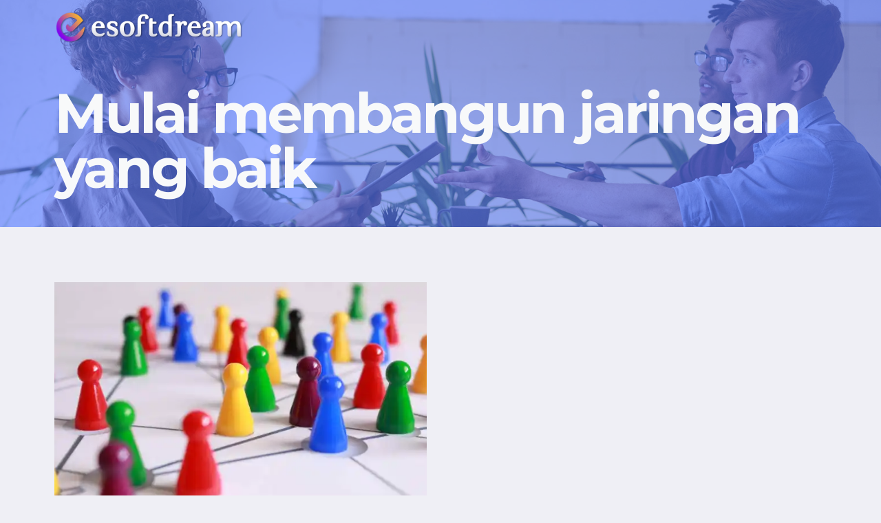

--- FILE ---
content_type: text/html; charset=UTF-8
request_url: https://esoftdream.net/tag/mulai-membangun-jaringan-yang-baik/
body_size: 18458
content:
<!doctype html><html lang="en-US" class="no-js" itemtype="https://schema.org/Blog" itemscope><head><meta charset="UTF-8"><meta name="viewport" content="width=device-width, initial-scale=1, minimum-scale=1"><meta name='robots' content='index, follow, max-image-preview:large, max-snippet:-1, max-video-preview:-1' /><link media="all" href="https://esoftdream.net/wp-content/cache/autoptimize/css/autoptimize_b1d95194872bc5e59948db173cf42116.css" rel="stylesheet"><title>Mulai membangun jaringan yang baik Archives - Esoftdream</title><link rel="canonical" href="https://esoftdream.net/tag/mulai-membangun-jaringan-yang-baik/" /><meta property="og:locale" content="en_US" /><meta property="og:type" content="article" /><meta property="og:title" content="Mulai membangun jaringan yang baik Archives - Esoftdream" /><meta property="og:url" content="https://esoftdream.net/tag/mulai-membangun-jaringan-yang-baik/" /><meta property="og:site_name" content="Esoftdream" /><meta name="twitter:card" content="summary_large_image" /> <script type="application/ld+json" class="yoast-schema-graph">{"@context":"https://schema.org","@graph":[{"@type":"CollectionPage","@id":"https://esoftdream.net/tag/mulai-membangun-jaringan-yang-baik/","url":"https://esoftdream.net/tag/mulai-membangun-jaringan-yang-baik/","name":"Mulai membangun jaringan yang baik Archives - Esoftdream","isPartOf":{"@id":"https://esoftdream.net/#website"},"primaryImageOfPage":{"@id":"https://esoftdream.net/tag/mulai-membangun-jaringan-yang-baik/#primaryimage"},"image":{"@id":"https://esoftdream.net/tag/mulai-membangun-jaringan-yang-baik/#primaryimage"},"thumbnailUrl":"https://i0.wp.com/esoftdream.net/wp-content/uploads/2021/11/Mulai-membangun-jaringan-yang-baik.jpg?fit=1920%2C1080&ssl=1","breadcrumb":{"@id":"https://esoftdream.net/tag/mulai-membangun-jaringan-yang-baik/#breadcrumb"},"inLanguage":"en-US"},{"@type":"ImageObject","inLanguage":"en-US","@id":"https://esoftdream.net/tag/mulai-membangun-jaringan-yang-baik/#primaryimage","url":"https://i0.wp.com/esoftdream.net/wp-content/uploads/2021/11/Mulai-membangun-jaringan-yang-baik.jpg?fit=1920%2C1080&ssl=1","contentUrl":"https://i0.wp.com/esoftdream.net/wp-content/uploads/2021/11/Mulai-membangun-jaringan-yang-baik.jpg?fit=1920%2C1080&ssl=1","width":1920,"height":1080,"caption":"Mulai membangun jaringan yang baik"},{"@type":"BreadcrumbList","@id":"https://esoftdream.net/tag/mulai-membangun-jaringan-yang-baik/#breadcrumb","itemListElement":[{"@type":"ListItem","position":1,"name":"Home","item":"https://esoftdream.net/"},{"@type":"ListItem","position":2,"name":"Mulai membangun jaringan yang baik"}]},{"@type":"WebSite","@id":"https://esoftdream.net/#website","url":"https://esoftdream.net/","name":"Esoftdream","description":"Perusahaan Pembuatan Software MLM Terbaik","publisher":{"@id":"https://esoftdream.net/#organization"},"potentialAction":[{"@type":"SearchAction","target":{"@type":"EntryPoint","urlTemplate":"https://esoftdream.net/?s={search_term_string}"},"query-input":{"@type":"PropertyValueSpecification","valueRequired":true,"valueName":"search_term_string"}}],"inLanguage":"en-US"},{"@type":"Organization","@id":"https://esoftdream.net/#organization","name":"Esoftdream","url":"https://esoftdream.net/","logo":{"@type":"ImageObject","inLanguage":"en-US","@id":"https://esoftdream.net/#/schema/logo/image/","url":"https://i0.wp.com/esoftdream.net/wp-content/uploads/2021/02/Logo-Esoftdream-02a.png?fit=2839%2C506&ssl=1","contentUrl":"https://i0.wp.com/esoftdream.net/wp-content/uploads/2021/02/Logo-Esoftdream-02a.png?fit=2839%2C506&ssl=1","width":2839,"height":506,"caption":"Esoftdream"},"image":{"@id":"https://esoftdream.net/#/schema/logo/image/"}}]}</script> <link rel='dns-prefetch' href='//www.googletagmanager.com' /><link rel='dns-prefetch' href='//stats.wp.com' /><link rel='preconnect' href='//i0.wp.com' /><link rel="alternate" type="application/rss+xml" title="Esoftdream &raquo; Feed" href="https://esoftdream.net/feed/" /><link rel="alternate" type="application/rss+xml" title="Esoftdream &raquo; Comments Feed" href="https://esoftdream.net/comments/feed/" /> <script>document.documentElement.classList.remove( 'no-js' );</script> <link rel="alternate" type="application/rss+xml" title="Esoftdream &raquo; Mulai membangun jaringan yang baik Tag Feed" href="https://esoftdream.net/tag/mulai-membangun-jaringan-yang-baik/feed/" /> <script>window._wpemojiSettings = {"baseUrl":"https:\/\/s.w.org\/images\/core\/emoji\/16.0.1\/72x72\/","ext":".png","svgUrl":"https:\/\/s.w.org\/images\/core\/emoji\/16.0.1\/svg\/","svgExt":".svg","source":{"concatemoji":"https:\/\/esoftdream.net\/wp-includes\/js\/wp-emoji-release.min.js?ver=19e92d1c8d37256f8f6f2cf3d2ec5343"}};
/*! This file is auto-generated */
!function(s,n){var o,i,e;function c(e){try{var t={supportTests:e,timestamp:(new Date).valueOf()};sessionStorage.setItem(o,JSON.stringify(t))}catch(e){}}function p(e,t,n){e.clearRect(0,0,e.canvas.width,e.canvas.height),e.fillText(t,0,0);var t=new Uint32Array(e.getImageData(0,0,e.canvas.width,e.canvas.height).data),a=(e.clearRect(0,0,e.canvas.width,e.canvas.height),e.fillText(n,0,0),new Uint32Array(e.getImageData(0,0,e.canvas.width,e.canvas.height).data));return t.every(function(e,t){return e===a[t]})}function u(e,t){e.clearRect(0,0,e.canvas.width,e.canvas.height),e.fillText(t,0,0);for(var n=e.getImageData(16,16,1,1),a=0;a<n.data.length;a++)if(0!==n.data[a])return!1;return!0}function f(e,t,n,a){switch(t){case"flag":return n(e,"\ud83c\udff3\ufe0f\u200d\u26a7\ufe0f","\ud83c\udff3\ufe0f\u200b\u26a7\ufe0f")?!1:!n(e,"\ud83c\udde8\ud83c\uddf6","\ud83c\udde8\u200b\ud83c\uddf6")&&!n(e,"\ud83c\udff4\udb40\udc67\udb40\udc62\udb40\udc65\udb40\udc6e\udb40\udc67\udb40\udc7f","\ud83c\udff4\u200b\udb40\udc67\u200b\udb40\udc62\u200b\udb40\udc65\u200b\udb40\udc6e\u200b\udb40\udc67\u200b\udb40\udc7f");case"emoji":return!a(e,"\ud83e\udedf")}return!1}function g(e,t,n,a){var r="undefined"!=typeof WorkerGlobalScope&&self instanceof WorkerGlobalScope?new OffscreenCanvas(300,150):s.createElement("canvas"),o=r.getContext("2d",{willReadFrequently:!0}),i=(o.textBaseline="top",o.font="600 32px Arial",{});return e.forEach(function(e){i[e]=t(o,e,n,a)}),i}function t(e){var t=s.createElement("script");t.src=e,t.defer=!0,s.head.appendChild(t)}"undefined"!=typeof Promise&&(o="wpEmojiSettingsSupports",i=["flag","emoji"],n.supports={everything:!0,everythingExceptFlag:!0},e=new Promise(function(e){s.addEventListener("DOMContentLoaded",e,{once:!0})}),new Promise(function(t){var n=function(){try{var e=JSON.parse(sessionStorage.getItem(o));if("object"==typeof e&&"number"==typeof e.timestamp&&(new Date).valueOf()<e.timestamp+604800&&"object"==typeof e.supportTests)return e.supportTests}catch(e){}return null}();if(!n){if("undefined"!=typeof Worker&&"undefined"!=typeof OffscreenCanvas&&"undefined"!=typeof URL&&URL.createObjectURL&&"undefined"!=typeof Blob)try{var e="postMessage("+g.toString()+"("+[JSON.stringify(i),f.toString(),p.toString(),u.toString()].join(",")+"));",a=new Blob([e],{type:"text/javascript"}),r=new Worker(URL.createObjectURL(a),{name:"wpTestEmojiSupports"});return void(r.onmessage=function(e){c(n=e.data),r.terminate(),t(n)})}catch(e){}c(n=g(i,f,p,u))}t(n)}).then(function(e){for(var t in e)n.supports[t]=e[t],n.supports.everything=n.supports.everything&&n.supports[t],"flag"!==t&&(n.supports.everythingExceptFlag=n.supports.everythingExceptFlag&&n.supports[t]);n.supports.everythingExceptFlag=n.supports.everythingExceptFlag&&!n.supports.flag,n.DOMReady=!1,n.readyCallback=function(){n.DOMReady=!0}}).then(function(){return e}).then(function(){var e;n.supports.everything||(n.readyCallback(),(e=n.source||{}).concatemoji?t(e.concatemoji):e.wpemoji&&e.twemoji&&(t(e.twemoji),t(e.wpemoji)))}))}((window,document),window._wpemojiSettings);</script> <link rel='stylesheet' id='elementor-post-19-css' href='https://esoftdream.net/wp-content/cache/autoptimize/css/autoptimize_single_7f1e8fc9a5414e062289bc40019c3f5d.css?ver=1764884064' media='all' /><link rel='stylesheet' id='elementor-post-796-css' href='https://esoftdream.net/wp-content/cache/autoptimize/css/autoptimize_single_c83a4ef562c7d91eedda46e1d283d8c0.css?ver=1764884065' media='all' /><style id='kadence-global-inline-css'>/* Kadence Base CSS */
:root{--global-palette1:#E21E51;--global-palette2:#4d40ff;--global-palette3:#040037;--global-palette4:#032075;--global-palette5:#514d7c;--global-palette6:#666699;--global-palette7:#deddeb;--global-palette8:#efeff5;--global-palette9:#f8f9fa;--global-palette10:oklch(from var(--global-palette1) calc(l + 0.10 * (1 - l)) calc(c * 1.00) calc(h + 180) / 100%);--global-palette11:#13612e;--global-palette12:#1159af;--global-palette13:#b82105;--global-palette14:#f7630c;--global-palette15:#f5a524;--global-palette9rgb:248, 249, 250;--global-palette-highlight:var(--global-palette1);--global-palette-highlight-alt:var(--global-palette2);--global-palette-highlight-alt2:var(--global-palette9);--global-palette-btn-bg:var(--global-palette1);--global-palette-btn-bg-hover:var(--global-palette2);--global-palette-btn:var(--global-palette9);--global-palette-btn-hover:var(--global-palette9);--global-palette-btn-sec-bg:var(--global-palette7);--global-palette-btn-sec-bg-hover:var(--global-palette2);--global-palette-btn-sec:var(--global-palette3);--global-palette-btn-sec-hover:var(--global-palette9);--global-body-font-family:'Source Sans Pro', var(--global-fallback-font);--global-heading-font-family:Montserrat, var(--global-fallback-font);--global-primary-nav-font-family:Prompt, var(--global-fallback-font);--global-fallback-font:sans-serif;--global-display-fallback-font:sans-serif;--global-content-width:1170px;--global-content-wide-width:calc(1170px + 230px);--global-content-narrow-width:842px;--global-content-edge-padding:1.5rem;--global-content-boxed-padding:2rem;--global-calc-content-width:calc(1170px - var(--global-content-edge-padding) - var(--global-content-edge-padding) );--wp--style--global--content-size:var(--global-calc-content-width);}.wp-site-blocks{--global-vw:calc( 100vw - ( 0.5 * var(--scrollbar-offset)));}:root body.kadence-elementor-colors{--e-global-color-kadence1:var(--global-palette1);--e-global-color-kadence2:var(--global-palette2);--e-global-color-kadence3:var(--global-palette3);--e-global-color-kadence4:var(--global-palette4);--e-global-color-kadence5:var(--global-palette5);--e-global-color-kadence6:var(--global-palette6);--e-global-color-kadence7:var(--global-palette7);--e-global-color-kadence8:var(--global-palette8);--e-global-color-kadence9:var(--global-palette9);--e-global-color-kadence10:var(--global-palette10);--e-global-color-kadence11:var(--global-palette11);--e-global-color-kadence12:var(--global-palette12);--e-global-color-kadence13:var(--global-palette13);--e-global-color-kadence14:var(--global-palette14);--e-global-color-kadence15:var(--global-palette15);}body{background:var(--global-palette8);}body, input, select, optgroup, textarea{font-style:normal;font-weight:normal;font-size:18px;line-height:1.6;font-family:var(--global-body-font-family);color:var(--global-palette3);}.content-bg, body.content-style-unboxed .site{background:var(--global-palette9);}h1,h2,h3,h4,h5,h6{font-family:var(--global-heading-font-family);}h1{font-style:normal;font-weight:700;font-size:65px;line-height:1;color:var(--global-palette3);}h2{font-style:normal;font-weight:700;font-size:50px;line-height:1;color:var(--global-palette3);}h3{font-style:normal;font-weight:700;font-size:30px;line-height:1.3;color:var(--global-palette3);}h4{font-style:normal;font-weight:500;font-size:22px;line-height:1.3;color:var(--global-palette3);}h5{font-style:normal;font-weight:normal;font-size:18px;line-height:1.5;color:var(--global-palette3);}h6{font-style:normal;font-weight:normal;font-size:14px;line-height:1.5;color:var(--global-palette3);}.entry-hero h1{font-style:normal;font-size:80px;line-height:1;letter-spacing:-0.05em;color:var(--global-palette9);}.entry-hero .kadence-breadcrumbs{max-width:1170px;}.site-container, .site-header-row-layout-contained, .site-footer-row-layout-contained, .entry-hero-layout-contained, .comments-area, .alignfull > .wp-block-cover__inner-container, .alignwide > .wp-block-cover__inner-container{max-width:var(--global-content-width);}.content-width-narrow .content-container.site-container, .content-width-narrow .hero-container.site-container{max-width:var(--global-content-narrow-width);}@media all and (min-width: 1400px){.wp-site-blocks .content-container  .alignwide{margin-left:-115px;margin-right:-115px;width:unset;max-width:unset;}}@media all and (min-width: 1102px){.content-width-narrow .wp-site-blocks .content-container .alignwide{margin-left:-130px;margin-right:-130px;width:unset;max-width:unset;}}.content-style-boxed .wp-site-blocks .entry-content .alignwide{margin-left:calc( -1 * var( --global-content-boxed-padding ) );margin-right:calc( -1 * var( --global-content-boxed-padding ) );}.content-area{margin-top:5rem;margin-bottom:5rem;}@media all and (max-width: 1024px){.content-area{margin-top:3rem;margin-bottom:3rem;}}@media all and (max-width: 767px){.content-area{margin-top:2rem;margin-bottom:2rem;}}@media all and (max-width: 1024px){:root{--global-content-boxed-padding:2rem;}}@media all and (max-width: 767px){:root{--global-content-boxed-padding:1.5rem;}}.entry-content-wrap{padding:2rem;}@media all and (max-width: 1024px){.entry-content-wrap{padding:2rem;}}@media all and (max-width: 767px){.entry-content-wrap{padding:1.5rem;}}.entry.single-entry{box-shadow:0px 15px 15px -10px rgba(0,0,0,0.05);}.entry.loop-entry{box-shadow:0px 15px 15px -10px rgba(0,0,0,0.05);}.loop-entry .entry-content-wrap{padding:2rem;}@media all and (max-width: 1024px){.loop-entry .entry-content-wrap{padding:2rem;}}@media all and (max-width: 767px){.loop-entry .entry-content-wrap{padding:1.5rem;}}button, .button, .wp-block-button__link, input[type="button"], input[type="reset"], input[type="submit"], .fl-button, .elementor-button-wrapper .elementor-button, .wc-block-components-checkout-place-order-button, .wc-block-cart__submit{box-shadow:0px 0px 0px -7px rgba(0,0,0,0);}button:hover, button:focus, button:active, .button:hover, .button:focus, .button:active, .wp-block-button__link:hover, .wp-block-button__link:focus, .wp-block-button__link:active, input[type="button"]:hover, input[type="button"]:focus, input[type="button"]:active, input[type="reset"]:hover, input[type="reset"]:focus, input[type="reset"]:active, input[type="submit"]:hover, input[type="submit"]:focus, input[type="submit"]:active, .elementor-button-wrapper .elementor-button:hover, .elementor-button-wrapper .elementor-button:focus, .elementor-button-wrapper .elementor-button:active, .wc-block-cart__submit:hover{box-shadow:0px 15px 25px -7px rgba(0,0,0,0.1);}.kb-button.kb-btn-global-outline.kb-btn-global-inherit{padding-top:calc(px - 2px);padding-right:calc(px - 2px);padding-bottom:calc(px - 2px);padding-left:calc(px - 2px);}@media all and (min-width: 1025px){.transparent-header .entry-hero .entry-hero-container-inner{padding-top:80px;}}@media all and (max-width: 1024px){.mobile-transparent-header .entry-hero .entry-hero-container-inner{padding-top:80px;}}@media all and (max-width: 767px){.mobile-transparent-header .entry-hero .entry-hero-container-inner{padding-top:80px;}}#kt-scroll-up-reader, #kt-scroll-up{border:0px none currentColor;border-radius:4px 4px 4px 4px;color:var(--global-palette9);background:var(--global-palette1);bottom:60px;font-size:1em;padding:0.4em 0.4em 0.4em 0.4em;}#kt-scroll-up-reader.scroll-up-side-right, #kt-scroll-up.scroll-up-side-right{right:30px;}#kt-scroll-up-reader.scroll-up-side-left, #kt-scroll-up.scroll-up-side-left{left:30px;}@media all and (hover: hover){#kt-scroll-up-reader:hover, #kt-scroll-up:hover{background:var(--global-palette2);}}.post-archive-hero-section .entry-hero-container-inner{background-image:url('https://esoftdream.net/wp-content/uploads/2020/12/pexels-fauxels-3182823.jpg');background-repeat:no-repeat;background-position:center;background-size:cover;}.entry-hero.post-archive-hero-section .entry-header{min-height:250px;}.post-archive-hero-section .hero-section-overlay{background:rgba(90,124,255,0.65);}.loop-entry.type-post h2.entry-title{font-style:normal;font-size:30px;line-height:1.4;color:var(--global-palette3);}
/* Kadence Header CSS */
@media all and (max-width: 1024px){.mobile-transparent-header #masthead{position:absolute;left:0px;right:0px;z-index:100;}.kadence-scrollbar-fixer.mobile-transparent-header #masthead{right:var(--scrollbar-offset,0);}.mobile-transparent-header #masthead, .mobile-transparent-header .site-top-header-wrap .site-header-row-container-inner, .mobile-transparent-header .site-main-header-wrap .site-header-row-container-inner, .mobile-transparent-header .site-bottom-header-wrap .site-header-row-container-inner{background:transparent;}.site-header-row-tablet-layout-fullwidth, .site-header-row-tablet-layout-standard{padding:0px;}}@media all and (min-width: 1025px){.transparent-header #masthead{position:absolute;left:0px;right:0px;z-index:100;}.transparent-header.kadence-scrollbar-fixer #masthead{right:var(--scrollbar-offset,0);}.transparent-header #masthead, .transparent-header .site-top-header-wrap .site-header-row-container-inner, .transparent-header .site-main-header-wrap .site-header-row-container-inner, .transparent-header .site-bottom-header-wrap .site-header-row-container-inner{background:transparent;}}.site-branding a.brand img{max-width:275px;}.site-branding a.brand img.svg-logo-image{width:275px;}.site-branding{padding:0px 0px 0px 0px;}.site-branding .site-title{font-style:normal;font-weight:700;font-size:26px;line-height:1.2;font-family:Prompt, var(--global-fallback-font);color:#ffffff;}#masthead, #masthead .kadence-sticky-header.item-is-fixed:not(.item-at-start):not(.site-header-row-container):not(.site-main-header-wrap), #masthead .kadence-sticky-header.item-is-fixed:not(.item-at-start) > .site-header-row-container-inner{background:#ffffff;}.site-main-header-inner-wrap{min-height:80px;}.header-navigation[class*="header-navigation-style-underline"] .header-menu-container.primary-menu-container>ul>li>a:after{width:calc( 100% - 1.2em);}.main-navigation .primary-menu-container > ul > li.menu-item > a{padding-left:calc(1.2em / 2);padding-right:calc(1.2em / 2);padding-top:0.4em;padding-bottom:0.4em;color:#ffffff;}.main-navigation .primary-menu-container > ul > li.menu-item .dropdown-nav-special-toggle{right:calc(1.2em / 2);}.main-navigation .primary-menu-container > ul li.menu-item > a{font-style:normal;font-weight:normal;font-size:18px;font-family:var(--global-primary-nav-font-family);}.main-navigation .primary-menu-container > ul > li.menu-item > a:hover{color:#ffffff;}.main-navigation .primary-menu-container > ul > li.menu-item.current-menu-item > a{color:#f7fafc;}.header-navigation .header-menu-container ul ul.sub-menu, .header-navigation .header-menu-container ul ul.submenu{box-shadow:0px 3px 13px 0px rgba(55,0,10,0.4);}.header-navigation .header-menu-container ul ul li.menu-item, .header-menu-container ul.menu > li.kadence-menu-mega-enabled > ul > li.menu-item > a{border-bottom:1px solid rgba(146,146,146,0.3);background:var(--global-palette9);border-radius:0px 0px 0px 0px;}.header-navigation .header-menu-container ul ul li.menu-item > a{width:200px;padding-top:1.2em;padding-bottom:1.2em;color:var(--global-palette3);font-style:normal;font-size:15px;line-height:1.2;}.header-navigation .header-menu-container ul ul li.menu-item > a:hover{color:var(--global-palette4);background:var(--global-palette8);border-radius:0px 0px 0px 0px;}.header-navigation .header-menu-container ul ul li.menu-item.current-menu-item > a{color:var(--global-palette4);background:var(--global-palette7);border-radius:0px 0px 0px 0px;}.mobile-toggle-open-container .menu-toggle-open, .mobile-toggle-open-container .menu-toggle-open:focus{color:var(--global-palette9);padding:0.4em 0.6em 0.4em 0.6em;font-size:14px;}.mobile-toggle-open-container .menu-toggle-open.menu-toggle-style-bordered{border:1px solid currentColor;}.mobile-toggle-open-container .menu-toggle-open .menu-toggle-icon{font-size:20px;}.mobile-toggle-open-container .menu-toggle-open:hover, .mobile-toggle-open-container .menu-toggle-open:focus-visible{color:var(--global-palette9);}.mobile-navigation ul li{font-size:14px;}.mobile-navigation ul li a{padding-top:1em;padding-bottom:1em;}.mobile-navigation ul li > a, .mobile-navigation ul li.menu-item-has-children > .drawer-nav-drop-wrap{color:var(--global-palette8);}.mobile-navigation ul li.current-menu-item > a, .mobile-navigation ul li.current-menu-item.menu-item-has-children > .drawer-nav-drop-wrap{color:var(--global-palette-highlight);}.mobile-navigation ul li.menu-item-has-children .drawer-nav-drop-wrap, .mobile-navigation ul li:not(.menu-item-has-children) a{border-bottom:1px solid rgba(255,255,255,0.1);}.mobile-navigation:not(.drawer-navigation-parent-toggle-true) ul li.menu-item-has-children .drawer-nav-drop-wrap button{border-left:1px solid rgba(255,255,255,0.1);}#mobile-drawer .drawer-header .drawer-toggle{padding:0.6em 0.15em 0.6em 0.15em;font-size:24px;}
/* Kadence Footer CSS */
#colophon{background:var(--global-palette4);}.site-top-footer-wrap .site-footer-row-container-inner{font-style:normal;color:var(--global-palette9);}.site-footer .site-top-footer-wrap a:not(.button):not(.wp-block-button__link):not(.wp-element-button){color:var(--global-palette9);}.site-footer .site-top-footer-wrap a:not(.button):not(.wp-block-button__link):not(.wp-element-button):hover{color:var(--global-palette1);}.site-top-footer-inner-wrap{padding-top:120px;padding-bottom:60px;grid-column-gap:40px;grid-row-gap:40px;}.site-top-footer-inner-wrap .widget{margin-bottom:30px;}.site-top-footer-inner-wrap .widget-area .widget-title{font-style:normal;font-size:14px;color:var(--global-palette7);}.site-top-footer-inner-wrap .site-footer-section:not(:last-child):after{right:calc(-40px / 2);}.site-bottom-footer-wrap .site-footer-row-container-inner{font-style:normal;font-size:13px;color:#606060;border-top:0px none transparent;}.site-bottom-footer-inner-wrap{padding-top:30px;padding-bottom:30px;grid-column-gap:30px;}.site-bottom-footer-inner-wrap .widget{margin-bottom:30px;}.site-bottom-footer-inner-wrap .site-footer-section:not(:last-child):after{right:calc(-30px / 2);}.footer-social-wrap .footer-social-inner-wrap{font-size:1.1em;gap:0.3em;}.site-footer .site-footer-wrap .site-footer-section .footer-social-wrap .footer-social-inner-wrap .social-button{color:var(--global-palette9);background:rgba(255,255,255,0.2);border:2px none transparent;border-radius:3px;}.site-footer .site-footer-wrap .site-footer-section .footer-social-wrap .footer-social-inner-wrap .social-button:hover{color:var(--global-palette1);}#colophon .footer-html{font-style:normal;color:var(--global-palette8);}</style><link rel='stylesheet' id='elementor-gf-local-roboto-css' href='https://esoftdream.net/wp-content/cache/autoptimize/css/autoptimize_single_920988f32c5e00af1e8a3dc3ca1f89c0.css?ver=1742219916' media='all' /><link rel='stylesheet' id='elementor-gf-local-robotoslab-css' href='https://esoftdream.net/wp-content/cache/autoptimize/css/autoptimize_single_8b6bae75670cbdc4a26215832f5773f2.css?ver=1742219921' media='all' /><link rel='stylesheet' id='elementor-gf-local-opensans-css' href='https://esoftdream.net/wp-content/cache/autoptimize/css/autoptimize_single_56dfe4064da00234f3d63e3e83d43fb7.css?ver=1742219929' media='all' /> <script src="https://esoftdream.net/wp-includes/js/jquery/jquery.min.js?ver=3.7.1" id="jquery-core-js"></script> <script id="jquery-js-after">!function($){"use strict";$(document).ready(function(){$(this).scrollTop()>100&&$(".hfe-scroll-to-top-wrap").removeClass("hfe-scroll-to-top-hide"),$(window).scroll(function(){$(this).scrollTop()<100?$(".hfe-scroll-to-top-wrap").fadeOut(300):$(".hfe-scroll-to-top-wrap").fadeIn(300)}),$(".hfe-scroll-to-top-wrap").on("click",function(){$("html, body").animate({scrollTop:0},300);return!1})})}(jQuery);
!function($){'use strict';$(document).ready(function(){var bar=$('.hfe-reading-progress-bar');if(!bar.length)return;$(window).on('scroll',function(){var s=$(window).scrollTop(),d=$(document).height()-$(window).height(),p=d? s/d*100:0;bar.css('width',p+'%')});});}(jQuery);</script> 
 <script src="https://www.googletagmanager.com/gtag/js?id=G-8GH6LJYZ4V" id="google_gtagjs-js" async></script> <script id="google_gtagjs-js-after">window.dataLayer = window.dataLayer || [];function gtag(){dataLayer.push(arguments);}
gtag("set","linker",{"domains":["esoftdream.net"]});
gtag("js", new Date());
gtag("set", "developer_id.dZTNiMT", true);
gtag("config", "G-8GH6LJYZ4V");
 window._googlesitekit = window._googlesitekit || {}; window._googlesitekit.throttledEvents = []; window._googlesitekit.gtagEvent = (name, data) => { var key = JSON.stringify( { name, data } ); if ( !! window._googlesitekit.throttledEvents[ key ] ) { return; } window._googlesitekit.throttledEvents[ key ] = true; setTimeout( () => { delete window._googlesitekit.throttledEvents[ key ]; }, 5 ); gtag( "event", name, { ...data, event_source: "site-kit" } ); };</script> <link rel="https://api.w.org/" href="https://esoftdream.net/wp-json/" /><link rel="alternate" title="JSON" type="application/json" href="https://esoftdream.net/wp-json/wp/v2/tags/149" /><link rel="EditURI" type="application/rsd+xml" title="RSD" href="https://esoftdream.net/xmlrpc.php?rsd" /><meta name="generator" content="Site Kit by Google 1.165.0" /> <script async src="https://www.googletagmanager.com/gtag/js?id=AW-11307146015"></script> <script>window.dataLayer = window.dataLayer || [];
  function gtag(){dataLayer.push(arguments);}
  gtag('js', new Date());

  gtag('config', 'AW-11307146015');</script>  <script>function gtag_report_conversion(url) {
  var callback = function () {
    if (typeof(url) != 'undefined') {
      window.location = url;
    }
  };
  gtag('event', 'conversion', {
      'send_to': 'AW-11307146015/3Av9CNzk--cYEJ-21Y8q',
      'event_callback': callback
  });
  return false;
}</script>  <script>(function(w,d,s,l,i){w[l]=w[l]||[];w[l].push({'gtm.start':
new Date().getTime(),event:'gtm.js'});var f=d.getElementsByTagName(s)[0],
j=d.createElement(s),dl=l!='dataLayer'?'&l='+l:'';j.async=true;j.src=
'https://www.googletagmanager.com/gtm.js?id='+i+dl;f.parentNode.insertBefore(j,f);
})(window,document,'script','dataLayer','GTM-M2FKVFF2');</script> <meta name="generator" content="Elementor 3.33.3; features: additional_custom_breakpoints; settings: css_print_method-external, google_font-enabled, font_display-auto"><link rel='stylesheet' id='kadence-fonts-gfonts-css' href='https://fonts.googleapis.com/css?family=Source%20Sans%20Pro:regular,700,500%7CMontserrat:700,500,regular%7CPrompt:regular,700&#038;display=swap' media='all' /><link rel="icon" href="https://i0.wp.com/esoftdream.net/wp-content/uploads/2021/01/cropped-Logo-Esoftdream-10.png?fit=32%2C32&#038;ssl=1" sizes="32x32" /><link rel="icon" href="https://i0.wp.com/esoftdream.net/wp-content/uploads/2021/01/cropped-Logo-Esoftdream-10.png?fit=192%2C192&#038;ssl=1" sizes="192x192" /><link rel="apple-touch-icon" href="https://i0.wp.com/esoftdream.net/wp-content/uploads/2021/01/cropped-Logo-Esoftdream-10.png?fit=180%2C180&#038;ssl=1" /><meta name="msapplication-TileImage" content="https://i0.wp.com/esoftdream.net/wp-content/uploads/2021/01/cropped-Logo-Esoftdream-10.png?fit=270%2C270&#038;ssl=1" /></head><body data-rsssl=1 class="archive tag tag-mulai-membangun-jaringan-yang-baik tag-149 wp-custom-logo wp-embed-responsive wp-theme-kadence theme--kadence ehf-template-kadence ehf-stylesheet-kadence ally-default hfeed footer-on-bottom hide-focus-outline link-style-standard content-title-style-above content-width-normal content-style-boxed content-vertical-padding-show transparent-header mobile-transparent-header kadence-elementor-colors elementor-default elementor-kit-19"> <noscript><iframe src="https://www.googletagmanager.com/ns.html?id=GTM-M2FKVFF2"
height="0" width="0" style="display:none;visibility:hidden"></iframe></noscript><div id="wrapper" class="site wp-site-blocks"> <a class="skip-link screen-reader-text scroll-ignore" href="#main">Skip to content</a><header id="masthead" class="site-header" role="banner" itemtype="https://schema.org/WPHeader" itemscope><div id="main-header" class="site-header-wrap"><div class="site-header-inner-wrap"><div class="site-header-upper-wrap"><div class="site-header-upper-inner-wrap"><div class="site-main-header-wrap site-header-row-container site-header-focus-item site-header-row-layout-standard" data-section="kadence_customizer_header_main"><div class="site-header-row-container-inner"><div class="site-container"><div class="site-main-header-inner-wrap site-header-row site-header-row-has-sides site-header-row-no-center"><div class="site-header-main-section-left site-header-section site-header-section-left"><div class="site-header-item site-header-focus-item" data-section="title_tagline"><div class="site-branding branding-layout-standard site-brand-logo-only"><a class="brand has-logo-image" href="https://esoftdream.net/" rel="home"><img fetchpriority="high" width="2839" height="506" src="https://i0.wp.com/esoftdream.net/wp-content/uploads/2021/02/Logo-Esoftdream-02a.png?fit=2839%2C506&amp;ssl=1" class="custom-logo" alt="Esoftdream" decoding="async" srcset="https://i0.wp.com/esoftdream.net/wp-content/uploads/2021/02/Logo-Esoftdream-02a.png?w=2839&amp;ssl=1 2839w, https://i0.wp.com/esoftdream.net/wp-content/uploads/2021/02/Logo-Esoftdream-02a.png?resize=300%2C53&amp;ssl=1 300w, https://i0.wp.com/esoftdream.net/wp-content/uploads/2021/02/Logo-Esoftdream-02a.png?resize=1024%2C183&amp;ssl=1 1024w, https://i0.wp.com/esoftdream.net/wp-content/uploads/2021/02/Logo-Esoftdream-02a.png?resize=768%2C137&amp;ssl=1 768w, https://i0.wp.com/esoftdream.net/wp-content/uploads/2021/02/Logo-Esoftdream-02a.png?resize=1536%2C274&amp;ssl=1 1536w, https://i0.wp.com/esoftdream.net/wp-content/uploads/2021/02/Logo-Esoftdream-02a.png?resize=2048%2C365&amp;ssl=1 2048w, https://i0.wp.com/esoftdream.net/wp-content/uploads/2021/02/Logo-Esoftdream-02a.png?w=2340&amp;ssl=1 2340w" sizes="(max-width: 2839px) 100vw, 2839px" /></a></div></div></div><div class="site-header-main-section-right site-header-section site-header-section-right"><div class="site-header-item site-header-focus-item site-header-item-main-navigation header-navigation-layout-stretch-false header-navigation-layout-fill-stretch-false" data-section="kadence_customizer_primary_navigation"><nav id="site-navigation" class="main-navigation header-navigation hover-to-open nav--toggle-sub header-navigation-style-underline header-navigation-dropdown-animation-fade-up" role="navigation" aria-label="Primary"><div class="primary-menu-container header-menu-container"></div></nav></div></div></div></div></div></div></div></div></div></div><div id="mobile-header" class="site-mobile-header-wrap"><div class="site-header-inner-wrap"><div class="site-header-upper-wrap"><div class="site-header-upper-inner-wrap"><div class="site-main-header-wrap site-header-focus-item site-header-row-layout-standard site-header-row-tablet-layout-default site-header-row-mobile-layout-default "><div class="site-header-row-container-inner"><div class="site-container"><div class="site-main-header-inner-wrap site-header-row site-header-row-has-sides site-header-row-no-center"><div class="site-header-main-section-left site-header-section site-header-section-left"><div class="site-header-item site-header-focus-item" data-section="title_tagline"><div class="site-branding mobile-site-branding branding-layout-standard branding-tablet-layout-standard branding-mobile-layout-inherit"><a class="brand has-logo-image" href="https://esoftdream.net/" rel="home"><img fetchpriority="high" width="2839" height="506" src="https://i0.wp.com/esoftdream.net/wp-content/uploads/2021/02/Logo-Esoftdream-02a.png?fit=2839%2C506&amp;ssl=1" class="custom-logo" alt="Esoftdream" decoding="async" srcset="https://i0.wp.com/esoftdream.net/wp-content/uploads/2021/02/Logo-Esoftdream-02a.png?w=2839&amp;ssl=1 2839w, https://i0.wp.com/esoftdream.net/wp-content/uploads/2021/02/Logo-Esoftdream-02a.png?resize=300%2C53&amp;ssl=1 300w, https://i0.wp.com/esoftdream.net/wp-content/uploads/2021/02/Logo-Esoftdream-02a.png?resize=1024%2C183&amp;ssl=1 1024w, https://i0.wp.com/esoftdream.net/wp-content/uploads/2021/02/Logo-Esoftdream-02a.png?resize=768%2C137&amp;ssl=1 768w, https://i0.wp.com/esoftdream.net/wp-content/uploads/2021/02/Logo-Esoftdream-02a.png?resize=1536%2C274&amp;ssl=1 1536w, https://i0.wp.com/esoftdream.net/wp-content/uploads/2021/02/Logo-Esoftdream-02a.png?resize=2048%2C365&amp;ssl=1 2048w, https://i0.wp.com/esoftdream.net/wp-content/uploads/2021/02/Logo-Esoftdream-02a.png?w=2340&amp;ssl=1 2340w" sizes="(max-width: 2839px) 100vw, 2839px" /><div class="site-title-wrap"><div class="site-title">Esoftdream</div></div></a></div></div></div><div class="site-header-main-section-right site-header-section site-header-section-right"><div class="site-header-item site-header-focus-item site-header-item-navgation-popup-toggle" data-section="kadence_customizer_mobile_trigger"><div class="mobile-toggle-open-container"> <button id="mobile-toggle" class="menu-toggle-open drawer-toggle menu-toggle-style-default" aria-label="Open menu" data-toggle-target="#mobile-drawer" data-toggle-body-class="showing-popup-drawer-from-right" aria-expanded="false" data-set-focus=".menu-toggle-close"
 > <span class="menu-toggle-icon"><span class="kadence-svg-iconset"><svg aria-hidden="true" class="kadence-svg-icon kadence-menu-svg" fill="currentColor" version="1.1" xmlns="http://www.w3.org/2000/svg" width="24" height="24" viewBox="0 0 24 24"><title>Toggle Menu</title><path d="M3 13h18c0.552 0 1-0.448 1-1s-0.448-1-1-1h-18c-0.552 0-1 0.448-1 1s0.448 1 1 1zM3 7h18c0.552 0 1-0.448 1-1s-0.448-1-1-1h-18c-0.552 0-1 0.448-1 1s0.448 1 1 1zM3 19h18c0.552 0 1-0.448 1-1s-0.448-1-1-1h-18c-0.552 0-1 0.448-1 1s0.448 1 1 1z"></path> </svg></span></span> </button></div></div></div></div></div></div></div></div></div></div></div></header><main id="inner-wrap" class="wrap kt-clear" role="main"><section class="entry-hero post-archive-hero-section entry-hero-layout-standard"><div class="entry-hero-container-inner"><div class="hero-section-overlay"></div><div class="hero-container site-container"><header class="entry-header post-archive-title title-align-left title-tablet-align-inherit title-mobile-align-inherit"><h1 class="page-title archive-title">Mulai membangun jaringan yang baik</h1></header></div></div></section><div id="primary" class="content-area"><div class="content-container site-container"><div id="main" class="site-main"><ul id="archive-container" class="content-wrap kadence-posts-list grid-cols post-archive grid-sm-col-2 grid-lg-col-2 item-image-style-above"><li class="entry-list-item"><article class="entry content-bg loop-entry post-1906 post type-post status-publish format-standard has-post-thumbnail hentry category-bisnis tag-membangun-jaringan tag-mulai-membangun-jaringan-yang-baik tag-perbanyak-relasi tag-pilih-upline-terbaik"> <a aria-hidden="true" tabindex="-1" role="presentation" class="post-thumbnail kadence-thumbnail-ratio-2-3" aria-label="Cara Cepat Membangun Jaringan MLM Untuk Pemula" href="https://esoftdream.net/cara-cepat-membangun-jaringan-mlm-untuk-pemula/"><div class="post-thumbnail-inner"> <noscript><img width="768" height="432" src="https://i0.wp.com/esoftdream.net/wp-content/uploads/2021/11/Mulai-membangun-jaringan-yang-baik.jpg?fit=768%2C432&amp;ssl=1" class="attachment-medium_large size-medium_large wp-post-image" alt="Mulai membangun jaringan yang baik" decoding="async" srcset="https://i0.wp.com/esoftdream.net/wp-content/uploads/2021/11/Mulai-membangun-jaringan-yang-baik.jpg?w=1920&amp;ssl=1 1920w, https://i0.wp.com/esoftdream.net/wp-content/uploads/2021/11/Mulai-membangun-jaringan-yang-baik.jpg?resize=300%2C169&amp;ssl=1 300w, https://i0.wp.com/esoftdream.net/wp-content/uploads/2021/11/Mulai-membangun-jaringan-yang-baik.jpg?resize=1024%2C576&amp;ssl=1 1024w, https://i0.wp.com/esoftdream.net/wp-content/uploads/2021/11/Mulai-membangun-jaringan-yang-baik.jpg?resize=768%2C432&amp;ssl=1 768w, https://i0.wp.com/esoftdream.net/wp-content/uploads/2021/11/Mulai-membangun-jaringan-yang-baik.jpg?resize=1536%2C864&amp;ssl=1 1536w" sizes="(max-width: 768px) 100vw, 768px" /></noscript><img width="768" height="432" src='data:image/svg+xml,%3Csvg%20xmlns=%22http://www.w3.org/2000/svg%22%20viewBox=%220%200%20768%20432%22%3E%3C/svg%3E' data-src="https://i0.wp.com/esoftdream.net/wp-content/uploads/2021/11/Mulai-membangun-jaringan-yang-baik.jpg?fit=768%2C432&amp;ssl=1" class="lazyload attachment-medium_large size-medium_large wp-post-image" alt="Mulai membangun jaringan yang baik" decoding="async" data-srcset="https://i0.wp.com/esoftdream.net/wp-content/uploads/2021/11/Mulai-membangun-jaringan-yang-baik.jpg?w=1920&amp;ssl=1 1920w, https://i0.wp.com/esoftdream.net/wp-content/uploads/2021/11/Mulai-membangun-jaringan-yang-baik.jpg?resize=300%2C169&amp;ssl=1 300w, https://i0.wp.com/esoftdream.net/wp-content/uploads/2021/11/Mulai-membangun-jaringan-yang-baik.jpg?resize=1024%2C576&amp;ssl=1 1024w, https://i0.wp.com/esoftdream.net/wp-content/uploads/2021/11/Mulai-membangun-jaringan-yang-baik.jpg?resize=768%2C432&amp;ssl=1 768w, https://i0.wp.com/esoftdream.net/wp-content/uploads/2021/11/Mulai-membangun-jaringan-yang-baik.jpg?resize=1536%2C864&amp;ssl=1 1536w" data-sizes="(max-width: 768px) 100vw, 768px" /></div> </a><div class="entry-content-wrap"><header class="entry-header"><div class="entry-taxonomies"> <span class="category-links term-links category-style-normal"> <a href="https://esoftdream.net/category/bisnis/" class="category-link-bisnis" rel="tag">Bisnis</a> </span></div><h2 class="entry-title"><a href="https://esoftdream.net/cara-cepat-membangun-jaringan-mlm-untuk-pemula/" rel="bookmark">Cara Cepat Membangun Jaringan MLM Untuk Pemula</a></h2></header><div class="entry-summary"><p>Saat ini, sudah banyak masyarakat yang memilih untuk ikut terjun dalam bisnis MLM. Salah satu keunggulan dari bisnis MLM adalah bisa dilakukan dengan paruh waktu serta bisa dijadikan sebagai pekerjaan sampingan. Tentunya dengan keuntungan yang bisa didapatkan dengan nominal yang besar. Bagi seorang pemula yang akan menjalankan bisnis MLM akan menemukan sisi kemudahan sampai yang&#8230;</p></div><footer class="entry-footer"><div class="entry-actions"><p class="more-link-wrap"> <a href="https://esoftdream.net/cara-cepat-membangun-jaringan-mlm-untuk-pemula/" class="post-more-link"> Read More<span class="screen-reader-text"> Cara Cepat Membangun Jaringan MLM Untuk Pemula</span><span class="kadence-svg-iconset svg-baseline"><svg aria-hidden="true" class="kadence-svg-icon kadence-arrow-right-alt-svg" fill="currentColor" version="1.1" xmlns="http://www.w3.org/2000/svg" width="27" height="28" viewBox="0 0 27 28"><title>Continue</title><path d="M27 13.953c0 0.141-0.063 0.281-0.156 0.375l-6 5.531c-0.156 0.141-0.359 0.172-0.547 0.094-0.172-0.078-0.297-0.25-0.297-0.453v-3.5h-19.5c-0.281 0-0.5-0.219-0.5-0.5v-3c0-0.281 0.219-0.5 0.5-0.5h19.5v-3.5c0-0.203 0.109-0.375 0.297-0.453s0.391-0.047 0.547 0.078l6 5.469c0.094 0.094 0.156 0.219 0.156 0.359v0z"></path> </svg></span> </a></p></div></footer></div></article></li></ul></div></div></div></main><div class="hfe-before-footer-wrap"><div class='footer-width-fixer'><div data-elementor-type="wp-post" data-elementor-id="796" class="elementor elementor-796"><section class="elementor-section elementor-top-section elementor-element elementor-element-f866000 elementor-section-boxed elementor-section-height-default elementor-section-height-default" data-id="f866000" data-element_type="section" data-settings="{&quot;background_background&quot;:&quot;classic&quot;}"><div class="elementor-container elementor-column-gap-default"><div class="elementor-column elementor-col-100 elementor-top-column elementor-element elementor-element-38cb468" data-id="38cb468" data-element_type="column"><div class="elementor-widget-wrap elementor-element-populated"><section class="elementor-section elementor-inner-section elementor-element elementor-element-2b6dad8 elementor-section-boxed elementor-section-height-default elementor-section-height-default" data-id="2b6dad8" data-element_type="section"><div class="elementor-container elementor-column-gap-default"><div class="elementor-column elementor-col-20 elementor-inner-column elementor-element elementor-element-39432b4" data-id="39432b4" data-element_type="column"><div class="elementor-widget-wrap elementor-element-populated"><div class="elementor-element elementor-element-dd10e33 elementor-widget elementor-widget-heading" data-id="dd10e33" data-element_type="widget" data-widget_type="heading.default"><div class="elementor-widget-container"><h4 class="elementor-heading-title elementor-size-default">esoftdream</h4></div></div><div class="elementor-element elementor-element-991b6a9 elementor-mobile-align-center elementor-icon-list--layout-traditional elementor-list-item-link-full_width elementor-widget elementor-widget-icon-list" data-id="991b6a9" data-element_type="widget" data-widget_type="icon-list.default"><div class="elementor-widget-container"><ul class="elementor-icon-list-items"><li class="elementor-icon-list-item"> <a href="https://esoftdream.net/"> <span class="elementor-icon-list-text">beranda</span> </a></li><li class="elementor-icon-list-item"> <a href="https://esoftdream.net/produk-layanan/"> <span class="elementor-icon-list-text">produk layanan</span> </a></li><li class="elementor-icon-list-item"> <span class="elementor-icon-list-text">portfolio</span></li><li class="elementor-icon-list-item"> <a href="https://esoftdream.net/tentang-kami/"> <span class="elementor-icon-list-text">tentang kami</span> </a></li><li class="elementor-icon-list-item"> <a href="https://esoftdream.net/kontak-kami/"> <span class="elementor-icon-list-text">kontak kami</span> </a></li></ul></div></div></div></div><div class="elementor-column elementor-col-20 elementor-inner-column elementor-element elementor-element-b77b153" data-id="b77b153" data-element_type="column"><div class="elementor-widget-wrap elementor-element-populated"><div class="elementor-element elementor-element-cbd7a77 elementor-widget elementor-widget-heading" data-id="cbd7a77" data-element_type="widget" data-widget_type="heading.default"><div class="elementor-widget-container"><h4 class="elementor-heading-title elementor-size-default">informasi</h4></div></div><div class="elementor-element elementor-element-8a96680 elementor-mobile-align-center elementor-icon-list--layout-traditional elementor-list-item-link-full_width elementor-widget elementor-widget-icon-list" data-id="8a96680" data-element_type="widget" data-widget_type="icon-list.default"><div class="elementor-widget-container"><ul class="elementor-icon-list-items"><li class="elementor-icon-list-item"> <a href="https://esoftdream.net/blog-2/"> <span class="elementor-icon-list-text">artikel</span> </a></li><li class="elementor-icon-list-item"> <span class="elementor-icon-list-text">berita</span></li></ul></div></div></div></div><div class="elementor-column elementor-col-20 elementor-inner-column elementor-element elementor-element-efd6f84" data-id="efd6f84" data-element_type="column"><div class="elementor-widget-wrap elementor-element-populated"><div class="elementor-element elementor-element-a28d326 elementor-widget elementor-widget-heading" data-id="a28d326" data-element_type="widget" data-widget_type="heading.default"><div class="elementor-widget-container"><h4 class="elementor-heading-title elementor-size-default">Alamat &amp; Kontak</h4></div></div><div class="elementor-element elementor-element-ceba930 elementor-mobile-align-center elementor-icon-list--layout-traditional elementor-list-item-link-full_width elementor-widget elementor-widget-icon-list" data-id="ceba930" data-element_type="widget" data-widget_type="icon-list.default"><div class="elementor-widget-container"><ul class="elementor-icon-list-items"><li class="elementor-icon-list-item"> <span class="elementor-icon-list-icon"> <i aria-hidden="true" class="fas fa-map-marker-alt"></i> </span> <span class="elementor-icon-list-text">Jl. Ahmad Wahid No 172C, Kalangan, Baturetno, Banguntapan, Bantul, Daerah Istimewa Yogyakarta, 55197</span></li><li class="elementor-icon-list-item"> <a href="https://api.whatsapp.com/send?phone=6281313134230&#038;text=Hallo%20Esoftdream,%20Saya%20Mau%20Konsultasi%20Software%20MLM.%20Saya%20Dapat%20Informasi%20Dari%20Website." target="_blank" rel="nofollow"> <span class="elementor-icon-list-icon"> <i aria-hidden="true" class="fab fa-whatsapp"></i> </span> <span class="elementor-icon-list-text">+62 813-1313-4230</span> </a></li><li class="elementor-icon-list-item"> <a href="mailto:cro@esoftdream.net" target="_blank" rel="nofollow"> <span class="elementor-icon-list-icon"> <i aria-hidden="true" class="far fa-envelope"></i> </span> <span class="elementor-icon-list-text">cro@esoftdream.net</span> </a></li></ul></div></div></div></div><div class="elementor-column elementor-col-20 elementor-inner-column elementor-element elementor-element-6060b4b" data-id="6060b4b" data-element_type="column"><div class="elementor-widget-wrap elementor-element-populated"><div class="elementor-element elementor-element-24d2805 elementor-widget elementor-widget-heading" data-id="24d2805" data-element_type="widget" data-widget_type="heading.default"><div class="elementor-widget-container"><h4 class="elementor-heading-title elementor-size-default">ikuti kami</h4></div></div><div class="elementor-element elementor-element-1dc6284 elementor-mobile-align-center elementor-icon-list--layout-traditional elementor-list-item-link-full_width elementor-widget elementor-widget-icon-list" data-id="1dc6284" data-element_type="widget" data-widget_type="icon-list.default"><div class="elementor-widget-container"><ul class="elementor-icon-list-items"><li class="elementor-icon-list-item"> <a href="https://www.linkedin.com/company/2918589/admin/feed/posts/"> <span class="elementor-icon-list-icon"> <i aria-hidden="true" class="fab fa-linkedin"></i> </span> <span class="elementor-icon-list-text">LinkedIn</span> </a></li><li class="elementor-icon-list-item"> <a href="https://www.instagram.com/esoftdream.official/" target="_blank" rel="nofollow"> <span class="elementor-icon-list-icon"> <i aria-hidden="true" class="fab fa-instagram"></i> </span> <span class="elementor-icon-list-text">Instagram</span> </a></li><li class="elementor-icon-list-item"> <a href="https://www.tiktok.com/@esoftdream"> <span class="elementor-icon-list-icon"> <i aria-hidden="true" class="fab fa-tiktok"></i> </span> <span class="elementor-icon-list-text">Tiktok</span> </a></li><li class="elementor-icon-list-item"> <a href="https://www.youtube.com/@esoftdream"> <span class="elementor-icon-list-icon"> <i aria-hidden="true" class="fab fa-youtube"></i> </span> <span class="elementor-icon-list-text">Youtube</span> </a></li><li class="elementor-icon-list-item"> <a href="https://twitter.com/esoftdream_id"> <span class="elementor-icon-list-icon"> <i aria-hidden="true" class="fab fa-twitter"></i> </span> <span class="elementor-icon-list-text">Twitter</span> </a></li><li class="elementor-icon-list-item"> <a href="https://www.facebook.com/esoftdream.id/"> <span class="elementor-icon-list-icon"> <i aria-hidden="true" class="fab fa-facebook"></i> </span> <span class="elementor-icon-list-text">Facebook</span> </a></li></ul></div></div></div></div><div class="elementor-column elementor-col-20 elementor-inner-column elementor-element elementor-element-62b736e" data-id="62b736e" data-element_type="column"><div class="elementor-widget-wrap elementor-element-populated"><div class="elementor-element elementor-element-a2a8d88 elementor-widget elementor-widget-image" data-id="a2a8d88" data-element_type="widget" data-widget_type="image.default"><div class="elementor-widget-container"> <noscript><img src="https://esoftdream.net/wp-content/uploads/elementor/thumbs/Logo-Esoftdream-02a-qbmx7kwdx0lfvrocqex7kg4fweb9fxckxj3n6e24mq.png" title="Logo Esoftdream 02a" alt="Logo Esoftdream 02a" loading="lazy" /></noscript><img class="lazyload" src='data:image/svg+xml,%3Csvg%20xmlns=%22http://www.w3.org/2000/svg%22%20viewBox=%220%200%20210%20140%22%3E%3C/svg%3E' data-src="https://esoftdream.net/wp-content/uploads/elementor/thumbs/Logo-Esoftdream-02a-qbmx7kwdx0lfvrocqex7kg4fweb9fxckxj3n6e24mq.png" title="Logo Esoftdream 02a" alt="Logo Esoftdream 02a" loading="lazy" /></div></div></div></div></div></section></div></div></div></section></div></div></div><footer id="colophon" class="site-footer" role="contentinfo"><div class="site-footer-wrap"><div class="site-top-footer-wrap site-footer-row-container site-footer-focus-item site-footer-row-layout-standard site-footer-row-tablet-layout-default site-footer-row-mobile-layout-default" data-section="kadence_customizer_footer_top"><div class="site-footer-row-container-inner"><div class="site-container"><div class="site-top-footer-inner-wrap site-footer-row site-footer-row-columns-3 site-footer-row-column-layout-left-half site-footer-row-tablet-column-layout-default site-footer-row-mobile-column-layout-row ft-ro-dir-row ft-ro-collapse-normal ft-ro-t-dir-default ft-ro-m-dir-default ft-ro-lstyle-plain"><div class="site-footer-top-section-1 site-footer-section footer-section-inner-items-1"><div class="footer-widget-area widget-area site-footer-focus-item footer-widget1 content-align-default content-tablet-align-default content-mobile-align-default content-valign-default content-tablet-valign-default content-mobile-valign-default" data-section="sidebar-widgets-footer1"><div class="footer-widget-area-inner site-info-inner"><section id="text-2" class="widget widget_text"><h2 class="widget-title">Kontak Kami</h2><div class="textwidget"><h2 style="color:var(--global-palette9, white);">Lets Get in Touch</h2></div></section><section id="text-3" class="widget widget_text"><div class="textwidget"><p>Lorem ipsum dolor sit amet, consectetur adipiscing elit. Ut elit tellus, luctus nec ullamcorper mattis, pulvinar dapibus leo.</p></div></section><section id="text-4" class="widget widget_text"><h2 class="widget-title">Gedung Genesis</h2><div class="textwidget"><p>Jl. Ahmad Wahid No 172C, Kalangan, Baturetno, Banguntapan, Bantul, Daerah Istimewa Yogyakarta, 55197</p><p>Senin &#8211; Jum&#8217;at, 8:00 – 17:00<br /> Kontak : 0813-1313-4230</p></div></section></div></div></div><div class="site-footer-top-section-2 site-footer-section footer-section-inner-items-2"><div class="footer-widget-area widget-area site-footer-focus-item footer-widget2 content-align-default content-tablet-align-default content-mobile-align-default content-valign-default content-tablet-valign-default content-mobile-valign-default" data-section="sidebar-widgets-footer2"><div class="footer-widget-area-inner site-info-inner"><section id="text-5" class="widget widget_text"><h2 class="widget-title">Company</h2><div class="textwidget"><p><a href="#">Our Story</a><br /> <a href="#">FAQs</a><br /> <a href="#">Portfolio</a><br /> <a href="#">Clients</a><br /> <a href="#">UX knowledge</a><br /> <a href="#">Contact</a></p></div></section></div></div><div class="footer-widget-area widget-area site-footer-focus-item footer-widget4 content-align-default content-tablet-align-default content-mobile-align-default content-valign-default content-tablet-valign-default content-mobile-valign-default" data-section="sidebar-widgets-footer4"><div class="footer-widget-area-inner site-info-inner"><section id="text-7" class="widget widget_text"><h2 class="widget-title">Links</h2><div class="textwidget"><p><a href="#">Audits</a><br /> <a href="#">Usability</a><br /> <a href="#">UX Consult</a><br /> <a href="#">Sitemap</a></p></div></section></div></div></div><div class="site-footer-top-section-3 site-footer-section footer-section-inner-items-1"><div class="footer-widget-area widget-area site-footer-focus-item footer-widget3 content-align-default content-tablet-align-default content-mobile-align-default content-valign-default content-tablet-valign-default content-mobile-valign-default" data-section="sidebar-widgets-footer3"><div class="footer-widget-area-inner site-info-inner"><section id="text-6" class="widget widget_text"><h2 class="widget-title">Our services</h2><div class="textwidget"><p>Lorem ipsum dolor sit amet, consectetur adipiscing elit. Ut elit tellus, luctus nec ullamcorper mattis, pulvinar dapibus leo.</p></div></section></div></div></div></div></div></div></div><div class="site-bottom-footer-wrap site-footer-row-container site-footer-focus-item site-footer-row-layout-standard site-footer-row-tablet-layout-default site-footer-row-mobile-layout-default" data-section="kadence_customizer_footer_bottom"><div class="site-footer-row-container-inner"><div class="site-container"><div class="site-bottom-footer-inner-wrap site-footer-row site-footer-row-columns-2 site-footer-row-column-layout-equal site-footer-row-tablet-column-layout-default site-footer-row-mobile-column-layout-row ft-ro-dir-row ft-ro-collapse-normal ft-ro-t-dir-default ft-ro-m-dir-default ft-ro-lstyle-plain"><div class="site-footer-bottom-section-1 site-footer-section footer-section-inner-items-1"><div class="footer-widget-area site-info site-footer-focus-item content-align-default content-tablet-align-default content-mobile-align-default content-valign-default content-tablet-valign-default content-mobile-valign-default" data-section="kadence_customizer_footer_html"><div class="footer-widget-area-inner site-info-inner"><div class="footer-html inner-link-style-normal"><div class="footer-html-inner"><p>&copy; 2025 Esoftdream</p></div></div></div></div></div><div class="site-footer-bottom-section-2 site-footer-section footer-section-inner-items-1"><div class="footer-widget-area widget-area site-footer-focus-item footer-social content-align-right content-tablet-align-left content-mobile-align-default content-valign-default content-tablet-valign-default content-mobile-valign-default" data-section="kadence_customizer_footer_social"><div class="footer-widget-area-inner footer-social-inner"><div class="footer-social-wrap"><div class="footer-social-inner-wrap element-social-inner-wrap social-show-label-false social-style-filled"><a href="" aria-label="Facebook" target="_self" rel="noopener noreferrer"  class="social-button footer-social-item social-link-facebook"><span class="kadence-svg-iconset"><svg class="kadence-svg-icon kadence-facebook-svg" fill="currentColor" version="1.1" xmlns="http://www.w3.org/2000/svg" width="32" height="32" viewBox="0 0 32 32"><title>Facebook</title><path d="M31.997 15.999c0-8.836-7.163-15.999-15.999-15.999s-15.999 7.163-15.999 15.999c0 7.985 5.851 14.604 13.499 15.804v-11.18h-4.062v-4.625h4.062v-3.525c0-4.010 2.389-6.225 6.043-6.225 1.75 0 3.581 0.313 3.581 0.313v3.937h-2.017c-1.987 0-2.607 1.233-2.607 2.498v3.001h4.437l-0.709 4.625h-3.728v11.18c7.649-1.2 13.499-7.819 13.499-15.804z"></path> </svg></span></a><a href="" aria-label="X" target="_self" rel="noopener noreferrer"  class="social-button footer-social-item social-link-twitter"><span class="kadence-svg-iconset"><svg class="kadence-svg-icon kadence-twitter-x-svg" fill="currentColor" version="1.1" xmlns="http://www.w3.org/2000/svg" width="23" height="24" viewBox="0 0 23 24"><title>X</title><path d="M13.969 10.157l8.738-10.157h-2.071l-7.587 8.819-6.060-8.819h-6.989l9.164 13.336-9.164 10.651h2.071l8.012-9.313 6.4 9.313h6.989l-9.503-13.831zM11.133 13.454l-8.316-11.895h3.181l14.64 20.941h-3.181l-6.324-9.046z"></path> </svg></span></a><a href="" aria-label="Instagram" target="_self" rel="noopener noreferrer"  class="social-button footer-social-item social-link-instagram"><span class="kadence-svg-iconset"><svg class="kadence-svg-icon kadence-instagram-alt-svg" fill="currentColor" version="1.1" xmlns="http://www.w3.org/2000/svg" width="24" height="24" viewBox="0 0 24 24"><title>Instagram</title><path d="M7 1c-1.657 0-3.158 0.673-4.243 1.757s-1.757 2.586-1.757 4.243v10c0 1.657 0.673 3.158 1.757 4.243s2.586 1.757 4.243 1.757h10c1.657 0 3.158-0.673 4.243-1.757s1.757-2.586 1.757-4.243v-10c0-1.657-0.673-3.158-1.757-4.243s-2.586-1.757-4.243-1.757zM7 3h10c1.105 0 2.103 0.447 2.828 1.172s1.172 1.723 1.172 2.828v10c0 1.105-0.447 2.103-1.172 2.828s-1.723 1.172-2.828 1.172h-10c-1.105 0-2.103-0.447-2.828-1.172s-1.172-1.723-1.172-2.828v-10c0-1.105 0.447-2.103 1.172-2.828s1.723-1.172 2.828-1.172zM16.989 11.223c-0.15-0.972-0.571-1.857-1.194-2.567-0.754-0.861-1.804-1.465-3.009-1.644-0.464-0.074-0.97-0.077-1.477-0.002-1.366 0.202-2.521 0.941-3.282 1.967s-1.133 2.347-0.93 3.712 0.941 2.521 1.967 3.282 2.347 1.133 3.712 0.93 2.521-0.941 3.282-1.967 1.133-2.347 0.93-3.712zM15.011 11.517c0.122 0.82-0.1 1.609-0.558 2.227s-1.15 1.059-1.969 1.18-1.609-0.1-2.227-0.558-1.059-1.15-1.18-1.969 0.1-1.609 0.558-2.227 1.15-1.059 1.969-1.18c0.313-0.046 0.615-0.042 0.87-0.002 0.74 0.11 1.366 0.47 1.818 0.986 0.375 0.428 0.63 0.963 0.72 1.543zM17.5 7.5c0.552 0 1-0.448 1-1s-0.448-1-1-1-1 0.448-1 1 0.448 1 1 1z"></path> </svg></span></a></div></div></div></div></div></div></div></div></div></div></footer></div> <script>document.documentElement.style.setProperty('--scrollbar-offset', window.innerWidth - document.documentElement.clientWidth + 'px' );</script> <script type="speculationrules">{"prefetch":[{"source":"document","where":{"and":[{"href_matches":"\/*"},{"not":{"href_matches":["\/wp-*.php","\/wp-admin\/*","\/wp-content\/uploads\/*","\/wp-content\/*","\/wp-content\/plugins\/*","\/wp-content\/themes\/kadence\/*","\/*\\?(.+)"]}},{"not":{"selector_matches":"a[rel~=\"nofollow\"]"}},{"not":{"selector_matches":".no-prefetch, .no-prefetch a"}}]},"eagerness":"conservative"}]}</script> <script>const registerAllyAction = () => {
					if ( ! window?.elementorAppConfig?.hasPro || ! window?.elementorFrontend?.utils?.urlActions ) {
						return;
					}

					elementorFrontend.utils.urlActions.addAction( 'allyWidget:open', () => {
						if ( window?.ea11yWidget?.widget?.open ) {
							window.ea11yWidget.widget.open();
						}
					} );
				};

				const waitingLimit = 30;
				let retryCounter = 0;

				const waitForElementorPro = () => {
					return new Promise( ( resolve ) => {
						const intervalId = setInterval( () => {
							if ( retryCounter === waitingLimit ) {
								resolve( null );
							}

							retryCounter++;

							if ( window.elementorFrontend && window?.elementorFrontend?.utils?.urlActions ) {
								clearInterval( intervalId );
								resolve( window.elementorFrontend );
							}
								}, 100 ); // Check every 100 milliseconds for availability of elementorFrontend
					});
				};

				waitForElementorPro().then( () => { registerAllyAction(); });</script> <a id="kt-scroll-up" tabindex="-1" aria-hidden="true" aria-label="Scroll to top" href="#wrapper" class="kadence-scroll-to-top scroll-up-wrap scroll-ignore scroll-up-side-right scroll-up-style-filled vs-lg-true vs-md-false vs-sm-false"><span class="kadence-svg-iconset"><svg aria-hidden="true" class="kadence-svg-icon kadence-arrow-up-svg" fill="currentColor" version="1.1" xmlns="http://www.w3.org/2000/svg" width="24" height="24" viewBox="0 0 24 24"><title>Scroll to top</title><path d="M5.707 12.707l5.293-5.293v11.586c0 0.552 0.448 1 1 1s1-0.448 1-1v-11.586l5.293 5.293c0.391 0.391 1.024 0.391 1.414 0s0.391-1.024 0-1.414l-7-7c-0.092-0.092-0.202-0.166-0.324-0.217s-0.253-0.076-0.383-0.076c-0.256 0-0.512 0.098-0.707 0.293l-7 7c-0.391 0.391-0.391 1.024 0 1.414s1.024 0.391 1.414 0z"></path> </svg></span></a><button id="kt-scroll-up-reader" href="#wrapper" aria-label="Scroll to top" class="kadence-scroll-to-top scroll-up-wrap scroll-ignore scroll-up-side-right scroll-up-style-filled vs-lg-true vs-md-false vs-sm-false"><span class="kadence-svg-iconset"><svg aria-hidden="true" class="kadence-svg-icon kadence-arrow-up-svg" fill="currentColor" version="1.1" xmlns="http://www.w3.org/2000/svg" width="24" height="24" viewBox="0 0 24 24"><title>Scroll to top</title><path d="M5.707 12.707l5.293-5.293v11.586c0 0.552 0.448 1 1 1s1-0.448 1-1v-11.586l5.293 5.293c0.391 0.391 1.024 0.391 1.414 0s0.391-1.024 0-1.414l-7-7c-0.092-0.092-0.202-0.166-0.324-0.217s-0.253-0.076-0.383-0.076c-0.256 0-0.512 0.098-0.707 0.293l-7 7c-0.391 0.391-0.391 1.024 0 1.414s1.024 0.391 1.414 0z"></path> </svg></span></button> <script>const lazyloadRunObserver = () => {
					const lazyloadBackgrounds = document.querySelectorAll( `.e-con.e-parent:not(.e-lazyloaded)` );
					const lazyloadBackgroundObserver = new IntersectionObserver( ( entries ) => {
						entries.forEach( ( entry ) => {
							if ( entry.isIntersecting ) {
								let lazyloadBackground = entry.target;
								if( lazyloadBackground ) {
									lazyloadBackground.classList.add( 'e-lazyloaded' );
								}
								lazyloadBackgroundObserver.unobserve( entry.target );
							}
						});
					}, { rootMargin: '200px 0px 200px 0px' } );
					lazyloadBackgrounds.forEach( ( lazyloadBackground ) => {
						lazyloadBackgroundObserver.observe( lazyloadBackground );
					} );
				};
				const events = [
					'DOMContentLoaded',
					'elementor/lazyload/observe',
				];
				events.forEach( ( event ) => {
					document.addEventListener( event, lazyloadRunObserver );
				} );</script> <noscript><style>.lazyload{display:none;}</style></noscript><script data-noptimize="1">window.lazySizesConfig=window.lazySizesConfig||{};window.lazySizesConfig.loadMode=1;</script><script async data-noptimize="1" src='https://esoftdream.net/wp-content/plugins/autoptimize/classes/external/js/lazysizes.min.js?ao_version=3.1.13'></script> <div id="mobile-drawer" class="popup-drawer popup-drawer-layout-sidepanel popup-drawer-animation-fade popup-drawer-side-right" data-drawer-target-string="#mobile-drawer"
 ><div class="drawer-overlay" data-drawer-target-string="#mobile-drawer"></div><div class="drawer-inner"><div class="drawer-header"> <button class="menu-toggle-close drawer-toggle" aria-label="Close menu"  data-toggle-target="#mobile-drawer" data-toggle-body-class="showing-popup-drawer-from-right" aria-expanded="false" data-set-focus=".menu-toggle-open"
 > <span class="toggle-close-bar"></span> <span class="toggle-close-bar"></span> </button></div><div class="drawer-content mobile-drawer-content content-align-left content-valign-top"><div class="site-header-item site-header-focus-item site-header-item-mobile-navigation mobile-navigation-layout-stretch-false" data-section="kadence_customizer_mobile_navigation"><nav id="mobile-site-navigation" class="mobile-navigation drawer-navigation drawer-navigation-parent-toggle-false" role="navigation" aria-label="Primary Mobile"><div class="mobile-menu-container drawer-menu-container"></div></nav></div></div></div></div> <script id="nta-js-global-js-extra">var njt_wa_global = {"ajax_url":"https:\/\/esoftdream.net\/wp-admin\/admin-ajax.php","nonce":"41ec33ba09","defaultAvatarSVG":"<svg width=\"48px\" height=\"48px\" class=\"nta-whatsapp-default-avatar\" version=\"1.1\" id=\"Layer_1\" xmlns=\"http:\/\/www.w3.org\/2000\/svg\" xmlns:xlink=\"http:\/\/www.w3.org\/1999\/xlink\" x=\"0px\" y=\"0px\"\n            viewBox=\"0 0 512 512\" style=\"enable-background:new 0 0 512 512;\" xml:space=\"preserve\">\n            <path style=\"fill:#EDEDED;\" d=\"M0,512l35.31-128C12.359,344.276,0,300.138,0,254.234C0,114.759,114.759,0,255.117,0\n            S512,114.759,512,254.234S395.476,512,255.117,512c-44.138,0-86.51-14.124-124.469-35.31L0,512z\"\/>\n            <path style=\"fill:#55CD6C;\" d=\"M137.71,430.786l7.945,4.414c32.662,20.303,70.621,32.662,110.345,32.662\n            c115.641,0,211.862-96.221,211.862-213.628S371.641,44.138,255.117,44.138S44.138,137.71,44.138,254.234\n            c0,40.607,11.476,80.331,32.662,113.876l5.297,7.945l-20.303,74.152L137.71,430.786z\"\/>\n            <path style=\"fill:#FEFEFE;\" d=\"M187.145,135.945l-16.772-0.883c-5.297,0-10.593,1.766-14.124,5.297\n            c-7.945,7.062-21.186,20.303-24.717,37.959c-6.179,26.483,3.531,58.262,26.483,90.041s67.09,82.979,144.772,105.048\n            c24.717,7.062,44.138,2.648,60.028-7.062c12.359-7.945,20.303-20.303,22.952-33.545l2.648-12.359\n            c0.883-3.531-0.883-7.945-4.414-9.71l-55.614-25.6c-3.531-1.766-7.945-0.883-10.593,2.648l-22.069,28.248\n            c-1.766,1.766-4.414,2.648-7.062,1.766c-15.007-5.297-65.324-26.483-92.69-79.448c-0.883-2.648-0.883-5.297,0.883-7.062\n            l21.186-23.834c1.766-2.648,2.648-6.179,1.766-8.828l-25.6-57.379C193.324,138.593,190.676,135.945,187.145,135.945\"\/>\n        <\/svg>","defaultAvatarUrl":"https:\/\/esoftdream.net\/wp-content\/plugins\/wp-whatsapp\/assets\/img\/whatsapp_logo.svg","timezone":"Asia\/Jakarta","i18n":{"online":"Online","offline":"Offline"},"urlSettings":{"onDesktop":"api","onMobile":"api","openInNewTab":"ON"}};</script> <script id="kadence-navigation-js-extra">var kadenceConfig = {"screenReader":{"expand":"Child menu","expandOf":"Child menu of","collapse":"Child menu","collapseOf":"Child menu of"},"breakPoints":{"desktop":"1024","tablet":768},"scrollOffset":"0"};</script> <script src="https://esoftdream.net/wp-includes/js/dist/hooks.min.js?ver=4d63a3d491d11ffd8ac6" id="wp-hooks-js"></script> <script id="popup-maker-site-js-extra">var pum_vars = {"version":"1.21.5","pm_dir_url":"https:\/\/esoftdream.net\/wp-content\/plugins\/popup-maker\/","ajaxurl":"https:\/\/esoftdream.net\/wp-admin\/admin-ajax.php","restapi":"https:\/\/esoftdream.net\/wp-json\/pum\/v1","rest_nonce":null,"default_theme":"4422","debug_mode":"","disable_tracking":"","home_url":"\/","message_position":"top","core_sub_forms_enabled":"1","popups":[],"cookie_domain":"","analytics_enabled":"1","analytics_route":"analytics","analytics_api":"https:\/\/esoftdream.net\/wp-json\/pum\/v1"};
var pum_sub_vars = {"ajaxurl":"https:\/\/esoftdream.net\/wp-admin\/admin-ajax.php","message_position":"top"};
var pum_popups = [];</script> <script id="jetpack-stats-js-before">_stq = window._stq || [];
_stq.push([ "view", JSON.parse("{\"v\":\"ext\",\"blog\":\"176723451\",\"post\":\"0\",\"tz\":\"7\",\"srv\":\"esoftdream.net\",\"arch_tag\":\"mulai-membangun-jaringan-yang-baik\",\"arch_results\":\"1\",\"j\":\"1:15.3.1\"}") ]);
_stq.push([ "clickTrackerInit", "176723451", "0" ]);</script> <script src="https://stats.wp.com/e-202549.js" id="jetpack-stats-js" defer data-wp-strategy="defer"></script> <script id="elementor-frontend-js-before">var elementorFrontendConfig = {"environmentMode":{"edit":false,"wpPreview":false,"isScriptDebug":false},"i18n":{"shareOnFacebook":"Share on Facebook","shareOnTwitter":"Share on Twitter","pinIt":"Pin it","download":"Download","downloadImage":"Download image","fullscreen":"Fullscreen","zoom":"Zoom","share":"Share","playVideo":"Play Video","previous":"Previous","next":"Next","close":"Close","a11yCarouselPrevSlideMessage":"Previous slide","a11yCarouselNextSlideMessage":"Next slide","a11yCarouselFirstSlideMessage":"This is the first slide","a11yCarouselLastSlideMessage":"This is the last slide","a11yCarouselPaginationBulletMessage":"Go to slide"},"is_rtl":false,"breakpoints":{"xs":0,"sm":480,"md":768,"lg":1025,"xl":1440,"xxl":1600},"responsive":{"breakpoints":{"mobile":{"label":"Mobile Portrait","value":767,"default_value":767,"direction":"max","is_enabled":true},"mobile_extra":{"label":"Mobile Landscape","value":880,"default_value":880,"direction":"max","is_enabled":false},"tablet":{"label":"Tablet Portrait","value":1024,"default_value":1024,"direction":"max","is_enabled":true},"tablet_extra":{"label":"Tablet Landscape","value":1200,"default_value":1200,"direction":"max","is_enabled":false},"laptop":{"label":"Laptop","value":1366,"default_value":1366,"direction":"max","is_enabled":false},"widescreen":{"label":"Widescreen","value":2400,"default_value":2400,"direction":"min","is_enabled":false}},"hasCustomBreakpoints":false},"version":"3.33.3","is_static":false,"experimentalFeatures":{"additional_custom_breakpoints":true,"landing-pages":true,"home_screen":true,"global_classes_should_enforce_capabilities":true,"e_variables":true,"cloud-library":true,"e_opt_in_v4_page":true,"import-export-customization":true},"urls":{"assets":"https:\/\/esoftdream.net\/wp-content\/plugins\/elementor\/assets\/","ajaxurl":"https:\/\/esoftdream.net\/wp-admin\/admin-ajax.php","uploadUrl":"https:\/\/esoftdream.net\/wp-content\/uploads"},"nonces":{"floatingButtonsClickTracking":"642c76ccac"},"swiperClass":"swiper","settings":{"editorPreferences":[]},"kit":{"active_breakpoints":["viewport_mobile","viewport_tablet"],"global_image_lightbox":"yes","lightbox_enable_counter":"yes","lightbox_enable_fullscreen":"yes","lightbox_enable_zoom":"yes","lightbox_enable_share":"yes","lightbox_title_src":"title","lightbox_description_src":"description"},"post":{"id":0,"title":"Mulai membangun jaringan yang baik Archives - Esoftdream","excerpt":""}};</script> <script id="anwp-pg-scripts-js-extra">var anwpPostGridElementorData = {"ajax_url":"https:\/\/esoftdream.net\/wp-admin\/admin-ajax.php","public_nonce":"648416803f","premium_active":"","loader":"https:\/\/esoftdream.net\/wp-includes\/js\/tinymce\/skins\/lightgray\/img\/loader.gif"};</script> <svg xmlns="http://www.w3.org/2000/svg" xmlns:xlink="http://www.w3.org/1999/xlink" style="position:absolute;left: -100%;" height="0" width="0"><symbol id="icon-anwp-pg-calendar" viewBox="0 0 14 16"><path fill-rule="evenodd" d="M13 2h-1v1.5c0 .28-.22.5-.5.5h-2c-.28 0-.5-.22-.5-.5V2H6v1.5c0 .28-.22.5-.5.5h-2c-.28 0-.5-.22-.5-.5V2H2c-.55 0-1 .45-1 1v11c0 .55.45 1 1 1h11c.55 0 1-.45 1-1V3c0-.55-.45-1-1-1zm0 12H2V5h11v9zM5 3H4V1h1v2zm6 0h-1V1h1v2zM6 7H5V6h1v1zm2 0H7V6h1v1zm2 0H9V6h1v1zm2 0h-1V6h1v1zM4 9H3V8h1v1zm2 0H5V8h1v1zm2 0H7V8h1v1zm2 0H9V8h1v1zm2 0h-1V8h1v1zm-8 2H3v-1h1v1zm2 0H5v-1h1v1zm2 0H7v-1h1v1zm2 0H9v-1h1v1zm2 0h-1v-1h1v1zm-8 2H3v-1h1v1zm2 0H5v-1h1v1zm2 0H7v-1h1v1zm2 0H9v-1h1v1z"/></symbol><symbol id="icon-anwp-pg-chevron-left" viewBox="0 0 24 24"><path d="M15 18l-6-6 6-6"/></symbol><symbol id="icon-anwp-pg-chevron-right" viewBox="0 0 24 24"><path d="M9 18l6-6-6-6"/></symbol><symbol id="icon-anwp-pg-clock" viewBox="0 0 14 16"><path fill-rule="evenodd" d="M8 8h3v2H7c-.55 0-1-.45-1-1V4h2v4zM7 2.3c3.14 0 5.7 2.56 5.7 5.7s-2.56 5.7-5.7 5.7A5.71 5.71 0 011.3 8c0-3.14 2.56-5.7 5.7-5.7zM7 1C3.14 1 0 4.14 0 8s3.14 7 7 7 7-3.14 7-7-3.14-7-7-7z"/></symbol><symbol id="icon-anwp-pg-comment-discussion" viewBox="0 0 16 16"><path fill-rule="evenodd" d="M15 1H6c-.55 0-1 .45-1 1v2H1c-.55 0-1 .45-1 1v6c0 .55.45 1 1 1h1v3l3-3h4c.55 0 1-.45 1-1V9h1l3 3V9h1c.55 0 1-.45 1-1V2c0-.55-.45-1-1-1zM9 11H4.5L3 12.5V11H1V5h4v3c0 .55.45 1 1 1h3v2zm6-3h-2v1.5L11.5 8H6V2h9v6z"/></symbol><symbol id="icon-anwp-pg-device-camera" viewBox="0 0 16 16"><path fill-rule="evenodd" d="M15 3H7c0-.55-.45-1-1-1H2c-.55 0-1 .45-1 1-.55 0-1 .45-1 1v9c0 .55.45 1 1 1h14c.55 0 1-.45 1-1V4c0-.55-.45-1-1-1zM6 5H2V4h4v1zm4.5 7C8.56 12 7 10.44 7 8.5S8.56 5 10.5 5 14 6.56 14 8.5 12.44 12 10.5 12zM13 8.5c0 1.38-1.13 2.5-2.5 2.5S8 9.87 8 8.5 9.13 6 10.5 6 13 7.13 13 8.5z"/></symbol><symbol id="icon-anwp-pg-eye" viewBox="0 0 16 16"><path fill-rule="evenodd" d="M8.06 2C3 2 0 8 0 8s3 6 8.06 6C13 14 16 8 16 8s-3-6-7.94-6zM8 12c-2.2 0-4-1.78-4-4 0-2.2 1.8-4 4-4 2.22 0 4 1.8 4 4 0 2.22-1.78 4-4 4zm2-4c0 1.11-.89 2-2 2-1.11 0-2-.89-2-2 0-1.11.89-2 2-2 1.11 0 2 .89 2 2z"/></symbol><symbol id="icon-anwp-pg-pencil" viewBox="0 0 24 24"><path fill-rule="evenodd" d="M17.263 2.177a1.75 1.75 0 012.474 0l2.586 2.586a1.75 1.75 0 010 2.474L19.53 10.03l-.012.013L8.69 20.378a1.75 1.75 0 01-.699.409l-5.523 1.68a.75.75 0 01-.935-.935l1.673-5.5a1.75 1.75 0 01.466-.756L14.476 4.963l2.787-2.786zm-2.275 4.371l-10.28 9.813a.25.25 0 00-.067.108l-1.264 4.154 4.177-1.271a.25.25 0 00.1-.059l10.273-9.806-2.94-2.939zM19 8.44l2.263-2.262a.25.25 0 000-.354l-2.586-2.586a.25.25 0 00-.354 0L16.061 5.5 19 8.44z"/></symbol><symbol id="icon-anwp-pg-person" viewBox="0 0 24 24"><path fill-rule="evenodd" d="M12 2.5a5.5 5.5 0 00-3.096 10.047 9.005 9.005 0 00-5.9 8.18.75.75 0 001.5.045 7.5 7.5 0 0114.993 0 .75.75 0 101.499-.044 9.005 9.005 0 00-5.9-8.181A5.5 5.5 0 0012 2.5zM8 8a4 4 0 118 0 4 4 0 01-8 0z"/></symbol><symbol id="icon-anwp-pg-play" viewBox="0 0 14 16"><path fill-rule="evenodd" d="M14 8A7 7 0 110 8a7 7 0 0114 0zm-8.223 3.482l4.599-3.066a.5.5 0 000-.832L5.777 4.518A.5.5 0 005 4.934v6.132a.5.5 0 00.777.416z"/></symbol><symbol id="icon-anwp-pg-tag" viewBox="0 0 14 16"><path fill-rule="evenodd" d="M7.685 1.72a2.49 2.49 0 00-1.76-.726H3.48A2.5 2.5 0 00.994 3.48v2.456c0 .656.269 1.292.726 1.76l6.024 6.024a.99.99 0 001.402 0l4.563-4.563a.99.99 0 000-1.402L7.685 1.72zM2.366 7.048a1.54 1.54 0 01-.467-1.123V3.48c0-.874.716-1.58 1.58-1.58h2.456c.418 0 .825.159 1.123.467l6.104 6.094-4.702 4.702-6.094-6.114zm.626-4.066h1.989v1.989H2.982V2.982h.01z"/></symbol><symbol id="icon-anwp-pg-trash" viewBox="0 0 24 24"><path fill-rule="evenodd" d="M16 1.75V3h5.25a.75.75 0 010 1.5H2.75a.75.75 0 010-1.5H8V1.75C8 .784 8.784 0 9.75 0h4.5C15.216 0 16 .784 16 1.75zm-6.5 0a.25.25 0 01.25-.25h4.5a.25.25 0 01.25.25V3h-5V1.75z"/><path d="M4.997 6.178a.75.75 0 10-1.493.144L4.916 20.92a1.75 1.75 0 001.742 1.58h10.684a1.75 1.75 0 001.742-1.581l1.413-14.597a.75.75 0 00-1.494-.144l-1.412 14.596a.25.25 0 01-.249.226H6.658a.25.25 0 01-.249-.226L4.997 6.178z"/><path d="M9.206 7.501a.75.75 0 01.793.705l.5 8.5A.75.75 0 119 16.794l-.5-8.5a.75.75 0 01.705-.793zm6.293.793A.75.75 0 1014 8.206l-.5 8.5a.75.75 0 001.498.088l.5-8.5z"/></symbol></svg><script defer src="https://esoftdream.net/wp-content/cache/autoptimize/js/autoptimize_a3e3452d1fc07501961a88828ea1bb09.js"></script></body></html><!-- WP Fastest Cache file was created in 0.955 seconds, on 6 December 2025 @ 4:25 am --><!-- need to refresh to see cached version -->

--- FILE ---
content_type: text/css
request_url: https://esoftdream.net/wp-content/cache/autoptimize/css/autoptimize_single_c83a4ef562c7d91eedda46e1d283d8c0.css?ver=1764884065
body_size: 858
content:
.elementor-796 .elementor-element.elementor-element-f866000:not(.elementor-motion-effects-element-type-background),.elementor-796 .elementor-element.elementor-element-f866000>.elementor-motion-effects-container>.elementor-motion-effects-layer{background-color:#2a2e3d}.elementor-796 .elementor-element.elementor-element-f866000{transition:background .3s,border .3s,border-radius .3s,box-shadow .3s;padding:30px 0 0}.elementor-796 .elementor-element.elementor-element-f866000>.elementor-background-overlay{transition:background .3s,border-radius .3s,opacity .3s}.elementor-796 .elementor-element.elementor-element-2b6dad8{border-style:solid;border-width:0 0 1px;border-color:#cfcfcf;padding:0 0 30px}.elementor-widget-heading .elementor-heading-title{font-family:var(--e-global-typography-primary-font-family),Sans-serif;font-weight:var(--e-global-typography-primary-font-weight);color:var(--e-global-color-primary)}.elementor-796 .elementor-element.elementor-element-dd10e33 .elementor-heading-title{font-family:"Open Sans",Sans-serif;font-size:18px;font-weight:600;text-transform:uppercase;color:#fff}.elementor-widget-icon-list .elementor-icon-list-item:not(:last-child):after{border-color:var(--e-global-color-text)}.elementor-widget-icon-list .elementor-icon-list-icon i{color:var(--e-global-color-primary)}.elementor-widget-icon-list .elementor-icon-list-icon svg{fill:var(--e-global-color-primary)}.elementor-widget-icon-list .elementor-icon-list-item>.elementor-icon-list-text,.elementor-widget-icon-list .elementor-icon-list-item>a{font-family:var(--e-global-typography-text-font-family),Sans-serif;font-weight:var(--e-global-typography-text-font-weight)}.elementor-widget-icon-list .elementor-icon-list-text{color:var(--e-global-color-secondary)}.elementor-796 .elementor-element.elementor-element-991b6a9 .elementor-icon-list-icon i{transition:color .3s}.elementor-796 .elementor-element.elementor-element-991b6a9 .elementor-icon-list-icon svg{transition:fill .3s}.elementor-796 .elementor-element.elementor-element-991b6a9{--e-icon-list-icon-size:14px;--icon-vertical-offset:0px}.elementor-796 .elementor-element.elementor-element-991b6a9 .elementor-icon-list-item>.elementor-icon-list-text,.elementor-796 .elementor-element.elementor-element-991b6a9 .elementor-icon-list-item>a{font-family:"Open Sans",Sans-serif;font-size:14px;font-weight:400;text-transform:capitalize}.elementor-796 .elementor-element.elementor-element-991b6a9 .elementor-icon-list-text{color:#fff;transition:color .3s}.elementor-796 .elementor-element.elementor-element-cbd7a77 .elementor-heading-title{font-family:"Open Sans",Sans-serif;font-size:18px;font-weight:600;text-transform:uppercase;color:#fff}.elementor-796 .elementor-element.elementor-element-8a96680 .elementor-icon-list-icon i{transition:color .3s}.elementor-796 .elementor-element.elementor-element-8a96680 .elementor-icon-list-icon svg{transition:fill .3s}.elementor-796 .elementor-element.elementor-element-8a96680{--e-icon-list-icon-size:14px;--icon-vertical-offset:0px}.elementor-796 .elementor-element.elementor-element-8a96680 .elementor-icon-list-item>.elementor-icon-list-text,.elementor-796 .elementor-element.elementor-element-8a96680 .elementor-icon-list-item>a{font-family:"Open Sans",Sans-serif;font-size:14px;font-weight:400;text-transform:capitalize}.elementor-796 .elementor-element.elementor-element-8a96680 .elementor-icon-list-text{color:#fff;transition:color .3s}.elementor-796 .elementor-element.elementor-element-a28d326 .elementor-heading-title{font-family:"Open Sans",Sans-serif;font-size:18px;font-weight:600;text-transform:uppercase;color:#fff}.elementor-796 .elementor-element.elementor-element-ceba930 .elementor-icon-list-icon i{color:#fff;transition:color .3s}.elementor-796 .elementor-element.elementor-element-ceba930 .elementor-icon-list-icon svg{fill:#fff;transition:fill .3s}.elementor-796 .elementor-element.elementor-element-ceba930{--e-icon-list-icon-size:14px;--icon-vertical-offset:0px}.elementor-796 .elementor-element.elementor-element-ceba930 .elementor-icon-list-item>.elementor-icon-list-text,.elementor-796 .elementor-element.elementor-element-ceba930 .elementor-icon-list-item>a{font-family:"Open Sans",Sans-serif;font-size:14px;font-weight:400}.elementor-796 .elementor-element.elementor-element-ceba930 .elementor-icon-list-text{color:#fff;transition:color .3s}.elementor-796 .elementor-element.elementor-element-24d2805 .elementor-heading-title{font-family:"Open Sans",Sans-serif;font-size:18px;font-weight:600;text-transform:uppercase;color:#fff}.elementor-796 .elementor-element.elementor-element-1dc6284 .elementor-icon-list-icon i{color:#fff;transition:color .3s}.elementor-796 .elementor-element.elementor-element-1dc6284 .elementor-icon-list-icon svg{fill:#fff;transition:fill .3s}.elementor-796 .elementor-element.elementor-element-1dc6284{--e-icon-list-icon-size:14px;--icon-vertical-offset:0px}.elementor-796 .elementor-element.elementor-element-1dc6284 .elementor-icon-list-item>.elementor-icon-list-text,.elementor-796 .elementor-element.elementor-element-1dc6284 .elementor-icon-list-item>a{font-family:"Open Sans",Sans-serif;font-size:14px;font-weight:400;text-transform:capitalize}.elementor-796 .elementor-element.elementor-element-1dc6284 .elementor-icon-list-text{color:#fff;transition:color .3s}.elementor-widget-image .widget-image-caption{color:var(--e-global-color-text);font-family:var(--e-global-typography-text-font-family),Sans-serif;font-weight:var(--e-global-typography-text-font-weight)}@media(max-width:767px){.elementor-796 .elementor-element.elementor-element-dd10e33{text-align:center}.elementor-796 .elementor-element.elementor-element-cbd7a77{text-align:center}.elementor-796 .elementor-element.elementor-element-a28d326{text-align:center}.elementor-796 .elementor-element.elementor-element-24d2805{text-align:center}}@media(min-width:768px){.elementor-796 .elementor-element.elementor-element-39432b4{width:18%}.elementor-796 .elementor-element.elementor-element-b77b153{width:15%}.elementor-796 .elementor-element.elementor-element-efd6f84{width:25%}.elementor-796 .elementor-element.elementor-element-6060b4b{width:13%}.elementor-796 .elementor-element.elementor-element-62b736e{width:27.182%}}